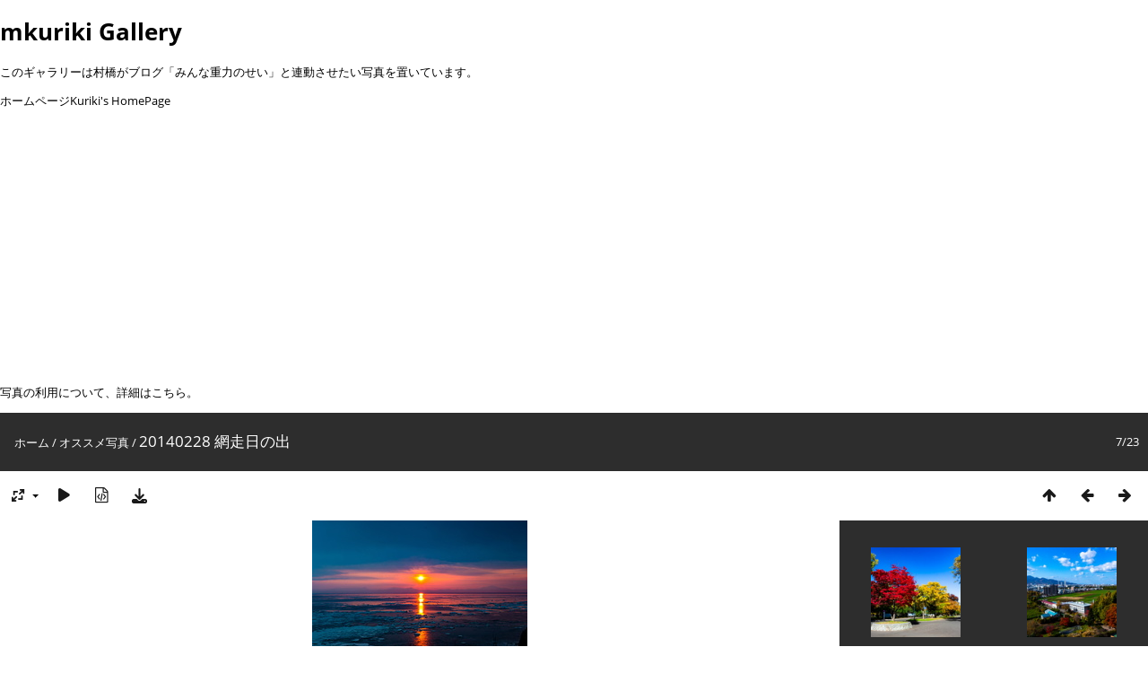

--- FILE ---
content_type: text/html; charset=utf-8
request_url: https://img.mkuriki.com/picture.php?/414/category/6
body_size: 14748
content:
<!DOCTYPE html>
<html lang=ja dir=ltr>
<head>
<title>20140228 網走日の出</title>
<link rel="shortcut icon" type="image/x-icon" href="./local/favicon.ico">
<link rel="stylesheet" type="text/css" href="themes/modus/css/open-sans/open-sans.css"> <link rel="stylesheet" type="text/css" href="_data/combined/1i34aqk.css">   <link rel=canonical href="picture.php?/414">
<meta name=viewport content="width=device-width,initial-scale=1">
<script>if(document.documentElement.offsetWidth>1270)document.documentElement.className='wide'</script>
<script data-ad-client="ca-pub-9675110468718351" async src="https://pagead2.googlesyndication.com/pagead/js/adsbygoogle.js"></script>
<!-- Global site tag (gtag.js) - Google Analytics -->
<script async src="https://www.googletagmanager.com/gtag/js?id=G-BP8LTVCBS2"></script>
<!-- Google Analytics -->
<script>
  window.dataLayer = window.dataLayer || [];
  function gtag(){dataLayer.push(arguments);}
  gtag('js', new Date());

  gtag('config', 'G-BP8LTVCBS2');
</script>
<meta property="og:url" content="https://img.mkuriki.com/picture.php?/414/category/6">
<meta property="og:type" content="website">
<meta property="og:title" content="20140228 網走日の出">
<meta property="og:image" content="https://img.mkuriki.com/_data/i/upload/2021/07/15/20210715131121-ff6d0cb4-me.jpg">
<meta property="og:image:type" content="image/jpeg">
<meta property="og:locale" content="ja_JP">
<meta property="og:site_name" content="Kuriki's Gallery">
<meta property="twitter:card" content="summary_large_image">
<meta property="twitter:site" content="@mkuriki_">
<meta property="twitter:creator" content="@mkuriki_">

<meta name="generator" content="Piwigo (aka PWG), see piwigo.org">

<meta name="description" content="20140228 網走日の出 - 20140228_網走日の出.jpg">


</head>

<body id=thePicturePage class="section-categories category-6 image-414  modus-withPageBanner" data-infos='{"section":"categories","category_id":"6","image_id":"414"}'>
<div id="theHeader"><h1>mkuriki Gallery</h1>

<p>このギャラリーは村橋が<a href="https://log.mkuriki.com">ブログ「みんな重力のせい」</a>と連動させたい写真を置いています。</p>

<p>ホームページ<a href="https://www.ep.sci.hokudai.ac.jp/~mkuriki/">Kuriki's HomePage</a></p>

<p>写真の利用について、詳細は<a href="https://mkuriki.com/photo-privacy-policy.html">こちら</a>。</p></div>
<div id="content">



<div class=titrePage id=imageHeaderBar><div class="imageNumber">7/23</div>
	<div class="browsePath">
		<a href="/">ホーム</a> / <a href="index.php?/category/6">オススメ写真</a><span class="browsePathSeparator"> / </span><h2>20140228 網走日の出</h2>
	</div>
</div>

<div id="imageToolBar">

<div class="navigationButtons">
<a href="index.php?/category/6" title="サムネイル" class="pwg-state-default pwg-button"><span class="pwg-icon pwg-icon-arrow-n"></span><span class="pwg-button-text">サムネイル</span></a><a href="picture.php?/415/category/6" title="前へ : 20161019 クラーク会館前紅葉" class="pwg-state-default pwg-button"><span class="pwg-icon pwg-icon-arrow-w"></span><span class="pwg-button-text">前へ</span></a><a href="picture.php?/413/category/6" title="次へ : 20201105 hokudai autumn" class="pwg-state-default pwg-button pwg-button-icon-right"><span class="pwg-icon pwg-icon-arrow-e"></span><span class="pwg-button-text">次へ</span></a></div>

<div class=actionButtonsWrapper><a id=imageActionsSwitch class=pwg-button><span class="pwg-icon pwg-icon-ellipsis"></span></a><div class="actionButtons">
<a id="derivativeSwitchLink" title="画像のサイズ" class="pwg-state-default pwg-button" rel="nofollow"><span class="pwg-icon pwg-icon-sizes"></span><span class="pwg-button-text">画像のサイズ</span></a><div id="derivativeSwitchBox" class="switchBox"><div class="switchBoxTitle">画像のサイズ</div><span class="switchCheck" id="derivativeChecked2small" style="visibility:hidden">&#x2714; </span><a href="javascript:changeImgSrc('_data/i/upload/2021/07/15/20210715131121-ff6d0cb4-2s.jpg','2small','2small')">XXS - 最も小さい<span class="derivativeSizeDetails"> (240 x 160)</span></a><br><span class="switchCheck" id="derivativeCheckedxsmall" style="visibility:hidden">&#x2714; </span><a href="javascript:changeImgSrc('_data/i/upload/2021/07/15/20210715131121-ff6d0cb4-xs.jpg','xsmall','xsmall')">XS - より小さい<span class="derivativeSizeDetails"> (432 x 288)</span></a><br><span class="switchCheck" id="derivativeCheckedsmall" style="visibility:hidden">&#x2714; </span><a href="javascript:changeImgSrc('_data/i/upload/2021/07/15/20210715131121-ff6d0cb4-sm.jpg','small','small')">S - 小<span class="derivativeSizeDetails"> (576 x 384)</span></a><br><span class="switchCheck" id="derivativeCheckedmedium">&#x2714; </span><a href="javascript:changeImgSrc('_data/i/upload/2021/07/15/20210715131121-ff6d0cb4-me.jpg','medium','medium')">M - 中<span class="derivativeSizeDetails"> (792 x 528)</span></a><br><span class="switchCheck" id="derivativeCheckedlarge" style="visibility:hidden">&#x2714; </span><a href="javascript:changeImgSrc('_data/i/upload/2021/07/15/20210715131121-ff6d0cb4-la.jpg','large','large')">L - 大<span class="derivativeSizeDetails"> (1008 x 672)</span></a><br><a href="javascript:phpWGOpenWindow('./upload/2021/07/15/20210715131121-ff6d0cb4.jpg','xxx','scrollbars=yes,toolbar=no,status=no,resizable=yes')" rel="nofollow">オリジナル</a></div>
<a href="picture.php?/414/category/6&amp;slideshow=" title="スライドショー" class="pwg-state-default pwg-button" rel="nofollow"><span class="pwg-icon pwg-icon-slideshow"></span><span class="pwg-button-text">スライドショー</span></a><a href="picture.php?/414/category/6&amp;metadata" title="ファイルメタデータを表示する" class="pwg-state-default pwg-button" rel="nofollow"><span class="pwg-icon pwg-icon-camera-info"></span><span class="pwg-button-text">ファイルメタデータを表示する</span></a><a id="downloadSwitchLink" href="action.php?id=414&amp;part=e&amp;download" title="このファイルをダウンロードする" class="pwg-state-default pwg-button" rel="nofollow"><span class="pwg-icon pwg-icon-save"></span><span class="pwg-button-text">ダウンロード</span></a> </div></div>
</div>
<div id="theImageAndInfos">
<div id="theImage">


<noscript><img src="_data/i/upload/2021/07/15/20210715131121-ff6d0cb4-me.jpg" width="792" height="528" alt="20140228_網走日の出.jpg" id="theMainImage" usemap="#mapmedium" title="20140228 網走日の出 - 20140228_網走日の出.jpg" itemprop=contentURL></noscript>

  <img class="file-ext-jpg path-ext-jpg" src="_data/i/upload/2021/07/15/20210715131121-ff6d0cb4-me.jpg"width="792" height="528" alt="20140228_網走日の出.jpg" id="theMainImage" usemap="#mapmedium" title="20140228 網走日の出 - 20140228_網走日の出.jpg">
  <img class="img-loader-derivatives" src="themes/default/images/ajax_loader.gif" style="width:auto;height:auto;" />

<map name="map2small"><area shape=rect coords="0,0,60,160" href="picture.php?/415/category/6" title="前へ : 20161019 クラーク会館前紅葉" alt="20161019 クラーク会館前紅葉"><area shape=rect coords="60,0,179,40" href="index.php?/category/6" title="サムネイル" alt="サムネイル"><area shape=rect coords="180,0,240,160" href="picture.php?/413/category/6" title="次へ : 20201105 hokudai autumn" alt="20201105 hokudai autumn"></map><map name="mapxsmall"><area shape=rect coords="0,0,108,288" href="picture.php?/415/category/6" title="前へ : 20161019 クラーク会館前紅葉" alt="20161019 クラーク会館前紅葉"><area shape=rect coords="108,0,322,72" href="index.php?/category/6" title="サムネイル" alt="サムネイル"><area shape=rect coords="324,0,432,288" href="picture.php?/413/category/6" title="次へ : 20201105 hokudai autumn" alt="20201105 hokudai autumn"></map><map name="mapsmall"><area shape=rect coords="0,0,144,384" href="picture.php?/415/category/6" title="前へ : 20161019 クラーク会館前紅葉" alt="20161019 クラーク会館前紅葉"><area shape=rect coords="144,0,429,96" href="index.php?/category/6" title="サムネイル" alt="サムネイル"><area shape=rect coords="433,0,576,384" href="picture.php?/413/category/6" title="次へ : 20201105 hokudai autumn" alt="20201105 hokudai autumn"></map><map name="mapmedium"><area shape=rect coords="0,0,198,528" href="picture.php?/415/category/6" title="前へ : 20161019 クラーク会館前紅葉" alt="20161019 クラーク会館前紅葉"><area shape=rect coords="198,0,591,132" href="index.php?/category/6" title="サムネイル" alt="サムネイル"><area shape=rect coords="595,0,792,528" href="picture.php?/413/category/6" title="次へ : 20201105 hokudai autumn" alt="20201105 hokudai autumn"></map><map name="maplarge"><area shape=rect coords="0,0,252,672" href="picture.php?/415/category/6" title="前へ : 20161019 クラーク会館前紅葉" alt="20161019 クラーク会館前紅葉"><area shape=rect coords="252,0,752,168" href="index.php?/category/6" title="サムネイル" alt="サムネイル"><area shape=rect coords="757,0,1008,672" href="picture.php?/413/category/6" title="次へ : 20201105 hokudai autumn" alt="20201105 hokudai autumn"></map>


</div><div id="infoSwitcher"></div><div id="imageInfos">
	<div class="navThumbs">
			<a class="navThumb" id="linkPrev" href="picture.php?/415/category/6" title="前へ : 20161019 クラーク会館前紅葉" rel="prev">
				<span class="thumbHover prevThumbHover"></span>
        <img class="" src="_data/i/upload/2021/07/15/20210715131125-b51720c1-sq.jpg" alt="20161019 クラーク会館前紅葉">
			</a>
			<a class="navThumb" id="linkNext" href="picture.php?/413/category/6" title="次へ : 20201105 hokudai autumn" rel="next">
				<span class="thumbHover nextThumbHover"></span>
				<img class="" src="_data/i/upload/2021/07/14/20210714225732-fe3f3bed-sq.jpg" alt="20201105 hokudai autumn">
			</a>
	</div>

<dl id="standard" class="imageInfoTable">
<div id="datepost" class="imageInfo"><dt>投稿日時</dt><dd><a href="index.php?/posted-monthly-list-2021-07-15" rel="nofollow">2021年7月15日木曜日</a></dd></div><div id="Categories" class="imageInfo"><dt>アルバム</dt><dd><ul><li><a href="index.php?/category/6">オススメ写真</a></li></ul></dd></div><div id="Visits" class="imageInfo"><dt>訪問</dt><dd>8247</dd></div><div id="Average" class="imageInfo"><dt>評価点</dt><dd><span id="ratingScore">評価なし</span> <span id="ratingCount"></span></dd></div><div id="rating" class="imageInfo"><dt><span id="updateRate">この写真を評する</span></dt><dd><form action="picture.php?/414/category/6&amp;action=rate" method="post" id="rateForm" style="margin:0;"><div><input type="submit" name="rate" value="0" class="rateButton" title="0"><input type="submit" name="rate" value="1" class="rateButton" title="1"><input type="submit" name="rate" value="2" class="rateButton" title="2"><input type="submit" name="rate" value="3" class="rateButton" title="3"><input type="submit" name="rate" value="4" class="rateButton" title="4"><input type="submit" name="rate" value="5" class="rateButton" title="5">			</div>
			</form>
		</dd>
	</div>


</dl>

</div>
</div>

<div class="content contentWithMenu stuffs_block">
  <div class="content stuffs_block stuffs">
    <div id="stuffs_block_1" class="content middle_block" >
<div class="personal_block">
<script async src="https://pagead2.googlesyndication.com/pagead/js/adsbygoogle.js"></script>
<!-- img_piwigo_horizontal -->
<ins class="adsbygoogle"
     style="display:block"
     data-ad-client="ca-pub-9675110468718351"
     data-ad-slot="1464601623"
     data-ad-format="auto"
     data-full-width-responsive="true"></ins>
<script>
     (adsbygoogle = window.adsbygoogle || []).push({});
</script>
</div>
    </div>
  </div>
</div>

</div>
<div id="copyright">
	Powered by	<a href="https://piwigo.org">Piwigo</a>
	
<script type="text/javascript" src="_data/combined/1xdrvpp.js"></script>
<script type="text/javascript">//<![CDATA[

RVAS = {
derivatives: [
{w:240,h:160,url:'_data/i/upload/2021/07/15/20210715131121-ff6d0cb4-2s.jpg',type:'2small'},{w:432,h:288,url:'_data/i/upload/2021/07/15/20210715131121-ff6d0cb4-xs.jpg',type:'xsmall'},{w:576,h:384,url:'_data/i/upload/2021/07/15/20210715131121-ff6d0cb4-sm.jpg',type:'small'},{w:792,h:528,url:'_data/i/upload/2021/07/15/20210715131121-ff6d0cb4-me.jpg',type:'medium'},{w:1008,h:672,url:'_data/i/upload/2021/07/15/20210715131121-ff6d0cb4-la.jpg',type:'large'}],
cp: '/'
}
rvas_choose();
document.onkeydown = function(e){e=e||window.event;if (e.altKey) return true;var target=e.target||e.srcElement;if (target && target.type) return true;	var keyCode=e.keyCode||e.which, docElem=document.documentElement, url;switch(keyCode){case 63235: case 39: if (e.ctrlKey || docElem.scrollLeft==docElem.scrollWidth-docElem.clientWidth)url="picture.php?/413/category/6"; break;case 63234: case 37: if (e.ctrlKey || docElem.scrollLeft==0)url="picture.php?/415/category/6"; break;case 36: if (e.ctrlKey)url="picture.php?/431/category/6"; break;case 35: if (e.ctrlKey)url="picture.php?/398/category/6"; break;case 38: if (e.ctrlKey)url="index.php?/category/6"; break;}if (url) {window.location=url.replace("&amp;","&"); return false;}return true;}
function changeImgSrc(url,typeSave,typeMap)
{
	var theImg = document.getElementById("theMainImage");
	if (theImg)
	{
		theImg.removeAttribute("width");theImg.removeAttribute("height");
		theImg.src = url;
		theImg.useMap = "#map"+typeMap;
	}
	jQuery('#derivativeSwitchBox .switchCheck').css('visibility','hidden');
	jQuery('#derivativeChecked'+typeMap).css('visibility','visible');
	document.cookie = 'picture_deriv='+typeSave+';path=/';
}
(window.SwitchBox=window.SwitchBox||[]).push("#derivativeSwitchLink", "#derivativeSwitchBox");
var _pwgRatingAutoQueue = _pwgRatingAutoQueue||[];_pwgRatingAutoQueue.push( {rootUrl: '', image_id: 414,onSuccess : function(rating) {var e = document.getElementById("updateRate");if (e) e.innerHTML = "あなたの評価を更新する";e = document.getElementById("ratingScore");if (e) e.innerHTML = rating.score;e = document.getElementById("ratingCount");if (e) {if (rating.count == 1) {e.innerHTML = "(%dレート)".replace( "%d", rating.count);} else {e.innerHTML = "(%d 程度)".replace( "%d", rating.count);}}}} );
//]]></script>
<script type="text/javascript">
(function() {
var s,after = document.getElementsByTagName('script')[document.getElementsByTagName('script').length-1];
s=document.createElement('script'); s.type='text/javascript'; s.async=true; s.src='_data/combined/1licb46.js';
after = after.parentNode.insertBefore(s, after);
})();
</script>
</div></body>
</html>

--- FILE ---
content_type: text/html; charset=utf-8
request_url: https://www.google.com/recaptcha/api2/aframe
body_size: 270
content:
<!DOCTYPE HTML><html><head><meta http-equiv="content-type" content="text/html; charset=UTF-8"></head><body><script nonce="J6VjW9ZXnB1-3vGZiIKv6g">/** Anti-fraud and anti-abuse applications only. See google.com/recaptcha */ try{var clients={'sodar':'https://pagead2.googlesyndication.com/pagead/sodar?'};window.addEventListener("message",function(a){try{if(a.source===window.parent){var b=JSON.parse(a.data);var c=clients[b['id']];if(c){var d=document.createElement('img');d.src=c+b['params']+'&rc='+(localStorage.getItem("rc::a")?sessionStorage.getItem("rc::b"):"");window.document.body.appendChild(d);sessionStorage.setItem("rc::e",parseInt(sessionStorage.getItem("rc::e")||0)+1);localStorage.setItem("rc::h",'1768913293146');}}}catch(b){}});window.parent.postMessage("_grecaptcha_ready", "*");}catch(b){}</script></body></html>